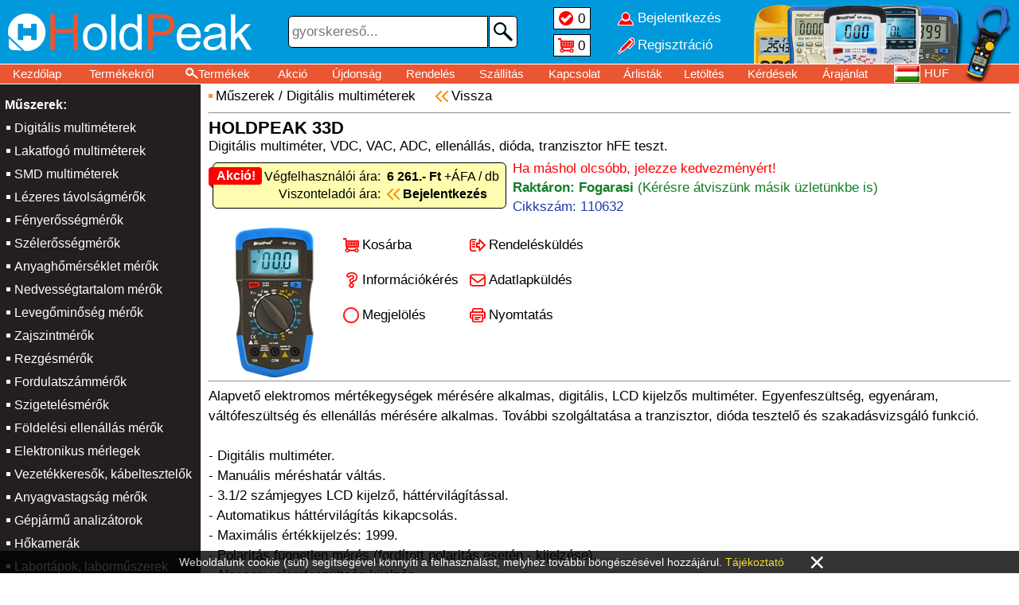

--- FILE ---
content_type: text/html; charset=UTF-8
request_url: https://holdpeak.hu/110632
body_size: 22630
content:
<!DOCTYPE html>
<html lang="hu">
<head>
<title>HOLDPEAK 33D</title>

<link rel="stylesheet" href="//holdpeak.hu/images/HOLDPEAK/style.css?t1=0117">
<link rel="stylesheet" href="//holdpeak.hu/style.css?t2=0117">

<link rel="icon" href="//holdpeak.hu/images/HOLDPEAK/favicon.ico" type="image/x-icon">
<meta http-equiv="Content-Type" content="text/html; charset=utf-8">
<meta name="viewport" content="width=500, height=device-height, initial-scale=0.72, user-scalable=no">
<meta http-equiv="Content-Language" content="Hungarian">
<meta name="language" content="Hungary">
<meta name="country" content="HU">
<meta name="revisit-after" content="1 days">
<meta name="copyright" content="holdpeak.hu">
<meta name="rating" content="general">
<meta name="format-detection" content="telephone=no">
<meta name="theme-color" content="#a7e2ff">
<meta name="title" content="HOLDPEAK 33D">
<meta name="description" content="Digitális multiméter, VDC, VAC, ADC, ellenállás, dióda, tranzisztor hFE teszt.">
<meta property="og:title" content="HOLDPEAK 33D">
<meta property="og:url" content="holdpeak.hu">
<meta property="og:type" content="website">
<meta property="og:image" content="https://adat.delton.hu/kepnagy/110632.jpg">
<meta property="og:image:alt" content="HOLDPEAK 33D">
<meta property="og:description" content="Digitális multiméter, VDC, VAC, ADC, ellenállás, dióda, tranzisztor hFE teszt.">
<meta property="og:locale" content="hu_HU">


</head>
<body>

<div id="betoltdiv" onclick="location.href='https://holdpeak.hu/110632'"></div>

<div id="fejdiv2">
<table id="minifejtable"><tr>
 <td id="fmenu1ktd" onclick="menuvalt(1)"></td>
 <td class="urestd"></td>
 <td><a href="/kezdolap">Kezdőlap</a></td>
 <td><a href="/termekek"><div class="nagyito4">Termékek</div></a></td>
 <td><a href="/jeloltek"><div class="jeloldiv hoverunder" id="jeloldiv2">0</div></a></td>
 <td><a href="/kosar"><div class="kosardiv">0</div></a></td><td class="sz650"><a href="/akcio">Akció</a></td><td class="sz770"><a href="/ujdonsag">Újdonság</a></td>
 <td class="urestd"></td></tr></table>
</div>

<div id="fejdiv">

<div id="lelogfkep1div" onclick="location.href='/kezdolap'"></div>

<div id="fejdivben">

<table class="fejfelsotable"><tr>
<td id="fmenu1td" onclick="menuvalt(1)"></td>
<td id="fkep2td" onclick="location.href='/kezdolap'"></td>
<td id="fkep5td" onclick="location.href='/kezdolap'"></td>
<td id="fkereso">

<form action="/termekek" name="gykerform" method="get">
<div class="keresodiv">
<input tabindex="1" class="kereso" name="k" value="" placeholder="gyorskereső..." maxlength="40" type="text">
<button type="submit" class="keresob"></button>
</div>
</form>

</td>
<td id="fjelkostd">
 <table class="fkistable">
 <tr><td><a href="/jeloltek"><div class="jeloldiv hoverunder" id="jeloldiv1">0</div></a></td></tr>
 <tr><td><a href="/kosar"><div class="kosardiv">0</div></a></td></tr>
 </table>
</td>
<td id="fbejregtd">
 <table class="fkistable neselect"><tr onclick="location.href='/bejelentkezes'"><td class="kibere hoverunder" id="bejeltd">Bejelentkezés</td></tr>
<tr onclick="location.href='/regisztral'"><td class="kibere hoverunder" id="regeltd">Regisztráció</td></tr></table>
</td>
<td id="fkep3td"></td></tr></table>

<table id="fejmenutable"><tr>
<td><a href="/kezdolap">Kezdőlap</a></td><td class="sz930"><a href="/termekekrol">Termékekről
</a></td><td><a href="/termekek"><div class="nagyito1 hoverunder">Termékek</div></a></td><td>&nbsp;<a href="/akcio">Akció</a>&nbsp;</td><td><a href="/ujdonsag">Újdonság</a></td><td class="sz770"><a href="/rendeles">Rendelés</a></td><td class="sz770"><a href="/kiszallitas">Szállítás</a></td><td class="sz930"><a href="/kapcsolat">Kapcsolat</a></td><td class="sz1090"><a href="/arlistak">Árlisták</a></td><td class="sz1090"><a href="/letoltes">Letöltés</a></td><td class="sz1200"><a href="/kerdesek">Kérdések</a></td><td class="sz650"><a href="/arajanlat">Árajánlat</a></td><td class="sz1300"><a href="/oktatas">Oktatás</a></td><td class="sz1300"><a href="/vedjegy">Védjegy</a></td><td><a href="/nyelv"><div class="nyelvdiv">
<img class="zaszloimg" src="//adat.delton.hu/zaszlok/zaszlohu.gif" alt="">HUF</div></a></td>

</tr></table>

</div>

<div id="lelogfkep4div"></div>

</div>

<table id="tarolo">
<tr>

<td id="menu1td">

<table id="menu1table" class="neselect">
<tr><td class="cimtdm2">Műszerek:</td></tr><tr><td class="onctdm1"><a href="/Muszerek/Digitalis-multimeterek">Digitális multiméterek</a></td></tr><tr><td class="onctdm1"><a href="/Muszerek/Lakatfogo-multimeterek">Lakatfogó multiméterek</a></td></tr><tr><td class="onctdm1"><a href="/Muszerek/SMD-multimeterek">SMD multiméterek</a></td></tr><tr><td class="onctdm1"><a href="/Muszerek/Lezeres-tavolsagmerok">Lézeres távolságmérők</a></td></tr><tr><td class="onctdm1"><a href="/Muszerek/Fenyerossegmerok">Fényerősségmérők</a></td></tr><tr><td class="onctdm1"><a href="/Muszerek/Szelerossegmerok">Szélerősségmérők</a></td></tr><tr><td class="onctdm1"><a href="/Muszerek/Anyaghomerseklet-merok">Anyaghőmérséklet mérők</a></td></tr><tr><td class="onctdm1"><a href="/Muszerek/Nedvessegtartalom-merok">Nedvességtartalom mérők</a></td></tr><tr><td class="onctdm1"><a href="/Muszerek/Levegominoseg-merok">Levegőminőség mérők</a></td></tr><tr><td class="onctdm1"><a href="/Muszerek/Zajszintmerok">Zajszintmérők</a></td></tr><tr><td class="onctdm1"><a href="/Muszerek/Rezgesmerok">Rezgésmérők</a></td></tr><tr><td class="onctdm1"><a href="/Muszerek/Fordulatszammerok">Fordulatszámmérők</a></td></tr><tr><td class="onctdm1"><a href="/Muszerek/Szigetelesmerok">Szigetelésmérők</a></td></tr><tr><td class="onctdm1"><a href="/Muszerek/Foldelesi-ellenallas-merok">Földelési ellenállás mérők</a></td></tr><tr><td class="onctdm1"><a href="/Muszerek/Elektronikus-merlegek">Elektronikus mérlegek</a></td></tr><tr><td class="onctdm1"><a href="/Muszerek/Vezetekkeresok-kabeltesztelok">Vezetékkeresők, kábeltesztelők</a></td></tr><tr><td class="onctdm1"><a href="/Muszerek/Anyagvastagsag-merok">Anyagvastagság mérők</a></td></tr><tr><td class="onctdm1"><a href="/Muszerek/Gepjarmu-analizatorok">Gépjármű analizátorok</a></td></tr><tr><td class="onctdm1"><a href="/Muszerek/Hokamerak">Hőkamerák</a></td></tr><tr><td class="onctdm1"><a href="/Muszerek/Labortapok-labormuszerek">Labortápok, laborműszerek</a></td></tr><tr><td class="onctdm1"><a href="/Muszerek/Oszcilloszkopok">Oszcilloszkópok</a></td></tr><tr><td class="onctdm1"><a href="/Muszerek/Egyeb-meromuszerek">Egyéb mérőműszerek</a></td></tr><tr><td class="onctdm1"><a href="/Muszerek/Kiegeszitok">Kiegészítők</a></td></tr><tr><td class="onctdm1"><a href="/Muszerek/Muszerhordozo-taskak">Műszerhordozó táskák</a></td></tr><tr><td class="cimtdm2">Egészségügyi termékek:</td></tr><tr><td class="onctdm1"><a href="/Egeszsegugyi-termekek/Testhomerseklet-merok">Testhőmérséklet mérők</a></td></tr><tr><td><hr class="menu1hr"></td></tr>
<tr><td class="onctdm1"><a href="/termekek"><div class="nagyito2">Termékkereső</div></a></td></tr><tr><td class="onctdm1"><a href="/akcio">Akció!</a></td></tr><tr><td class="onctdm1"><a href="/ujdonsag">Újdonság</a></td></tr>
<tr><td><hr class="menu1hr"></td></tr>
<tr><td class="onctdm1"><a href="/partner">Telepítő - Viszonteladó</a></td></tr><tr id="menu1telo"><td>
<table id="menu1table2">

<tr><td colspan="2"><hr class="menu1hr"></td></tr><tr><td class="onctdm1"><a href="/bejelentkezes">Bejelentkezés</a>&nbsp;&nbsp;&nbsp;</td><td class="onctdm1"><a href="/regisztral">Regisztráció</a></td></tr>

<tr><td colspan="2"><hr class="menu1hr"></td></tr>
<tr><td class="onctdm1"><a href="/jeloltek"><div class="menjeldiv">Jelöltek</div></a></td><td class="onctdm1"><a href="/kosar"><div class="menkosdiv">Kosár</div></a></td></tr>
<tr><td colspan="2"><hr class="menu1hr"></td></tr>
<tr><td class="onctdm1"><a href="/kezdolap">Kezdőlap</a></td><td class="onctdm1">
<a href="/nyelv"><img class="zaszloimg" src="//adat.delton.hu/zaszlok/zaszlohu.gif" alt="">HUF</a>
</td></tr>
<tr><td class="onctdm1"><a href="/kapcsolat">Kapcsolat</a></td><td class="onctdm1"><a href="/cegunkrol">Cégünkről</a></td></tr>
<tr><td class="onctdm1"><a href="/rendeles">Rendelés</a></td><td class="onctdm1"><a href="/kiszallitas">Szállítás</a></td></tr>
<tr><td colspan="2"><hr class="menu1hr"></td></tr>
<tr><td class="onctdm1"><a href="/kerdesek">Kérdések</a></td><td class="onctdm1"><a href="/visszahivas">Visszahívás</a></td></tr>
<tr><td class="onctdm1"><a href="/arlistak">Árlisták</a></td><td class="onctdm1"><a href="/letoltes">Letöltés</a></td></tr>
<tr><td class="onctdm1"><a href="/arajanlat">Árajánlat</a></td><td class="onctdm1"><a href="/telepites">Telepítés</a></td></tr>
<tr><td class="onctdm1"><a href="/oktatas">Oktatás</a></td><td class="onctdm1"><a href="/otlet">Ötletek</a></td></tr>
</table>
</td></tr>

</table>

</td>

<td id="kozeptd"><div id="adleldiv1"><div class="zolddiv">Elküldve</div></div>
<div id="adldiv">
<h1 class="cimh1 cimkep">Adatlapküldés</h1>
<div class="kiemeldiv">
Elküldheti e-mail címre a termék adatlapját.<br><br>
<form action="tarol.php" method="post">
<input type="hidden" name="adlcikk" value="110632">
<input type="hidden" name="marka" value="HOLDPEAK">
<input type="hidden" name="konyvtara" value="HOLDPEAK">
<input type="hidden" name="kizarolagos" value="1">
<input name="adlinfemail" value="" maxlength="40" class="adlinfemail" type="text" placeholder="e-mail címe...">
<input value="Küldés >" class="bejgombok" type="submit">
<span class="visszaspan1 curpointer hoverunder neselect" onclick="adlbezar()">Mégse</span>
</form>
</div>
</div><div id="infeldiv1"><div class="zolddiv">Érdeklődés elküldve</div></div>
<div id="infdiv">
<h1 class="cimh1 cimkep">Információkérés</h1>
<div class="kiemeldiv">
Információkat kérhet a termékről e-mail címére.<br><br>
<form name="infkerform" action="tarol.php" method="post">
<input type="hidden" name="infcikk" value="110632">
<input type="hidden" name="infaru" value="HOLDPEAK 33D">
<textarea name="infker" rows="3" maxlength="500" class="inftarea" onkeypress="if(this.value.length>500){return false;}" onkeyup="magassagno(this);" placeholder="Kérdései a termékről..."></textarea><br>
<input name="adlinfemail" value="" maxlength="40" class="adlinfemail" type="text" placeholder="e-mail címe...">
<img class="robszamimg" src="robotszamok/9674.gif">
<input name="robszam" maxlength="5" class="robszamok" type="text" placeholder="a szám">
<input value="Küldés >" class="bejgombok" type="submit">
<span class="visszaspan1 curpointer hoverunder neselect" onclick="infbezar()">Mégse</span>
</form>
</div>
</div><h3 class="csnevekh3"><a href="/Muszerek">Műszerek</a> / <a href="/Muszerek/Digitalis-multimeterek">Digitális multiméterek</a> <a href="https://holdpeak.hu/kezdolap#ck110632"><span class="visszaspan2">Vissza</span></a></h3>
<br>
<hr class="termhr1">
<h1 class="cimh1">HOLDPEAK 33D</h1>
<h2 class="megjh2">Digitális multiméter, VDC, VAC, ADC, ellenállás, dióda, tranzisztor hFE teszt.</h2>
<table class="artable">
<tr><td><div class="akcujdiv1"><div>Akció!</div></div>Akció!&nbsp;&nbsp;
Végfelhasználói&nbsp;ára:</td><td class="artd1"><b>6&nbsp;261.-&nbsp;Ft</b>&nbsp;+ÁFA&nbsp;/&nbsp;db</td></tr>
<tr><td>Viszonteladói&nbsp;ára:</td><td class="artd3"><a href="/bejelentkezes"><b>Bejelentkezés</b></a></td></tr>
</table>
<table class="masraktable"><tr><td class="pirossal">Ha&nbsp;máshol&nbsp;olcsóbb,&nbsp;jelezze&nbsp;kedvezményért!</td></tr><tr><td><span class="zoldspan">Raktáron: Fogarasi</span> <span class="zoldspanv">(Kérésre&nbsp;átviszünk&nbsp;másik&nbsp;üzletünkbe&nbsp;is)</span></td></tr>
<tr><td class="kekkel">Cikkszám: 110632</td></tr>
</table>
<table class="termektable1"><tr>
<td class="imgtd2"><img src="https://adat.delton.hu/kep/110632.gif" onclick="kepnagyit()" style="cursor:pointer;display: block;margin-left: auto;margin-right: auto;" alt=""></td><td class="adattd1">
<table class="teratable">
<tr>
<td><a href="/tarol.php?ks=110632"><div class="terkosdiv">Kosárba</div></a></td>
<td><a href="/kosar"><div class="terrendiv">Rendelésküldés</div></a></td>
</tr>
<tr>
<td><div class="terinfdiv curpointer hoverunder neselect" onclick="infknyit()">Információkérés</div></td>
<td><div class="teradadiv curpointer hoverunder neselect" onclick="adlknyit()">Adatlapküldés</div></td>
</tr>
<tr>
<td><div class="terjeldiv curpointer hoverunder neselect" id="j110632" onclick="jelol(this.id,'')">Megjelölés</div></td>
<td><a href="/?ny=110632" target="_blank"><div class="ternyodiv">Nyomtatás</div></a></td>
</tr>

</table>
</td></tr></table>
<hr class="termhr1">
<div class="leirdiv">Alapvető elektromos mértékegységek mérésére alkalmas, digitális, LCD kijelzős multiméter. Egyenfeszültség, egyenáram, váltófeszültség és ellenállás mérésére alkalmas. További szolgáltatása a tranzisztor, dióda tesztelő és szakadásvizsgáló funkció.  <br />
<br />
- Digitális multiméter.<br />
- Manuális méréshatár váltás.<br />
- 3.1/2 számjegyes LCD kijelző, háttérvilágítással.<br />
- Automatikus háttérvilágítás kikapcsolás.<br />
- Maximális értékkijelzés: 1999.<br />
- Polaritás független mérés (fordított polaritás esetén - kijelzése).<br />
- Alacsony elemfeszültség kijelzés.<br />
- Utolsó mért érték kijelzőn tartása.<br />
- VDC mérési tartomány/kijelzési felbontás/pontosság: <br />
- 200mV / 0.1mV / +/-0.5%.<br />
- 2V / 1mV / +/-0.5%.<br />
- 20V / 10mV / +/-0.5%.<br />
- 200V / 100mV / +/-0.8%.<br />
- 600V / 1V / +/-1.2%.<br />
- Bemeneti ellenállás VDC mérési módban: 1Mohm.<br />
- Túlfeszültség védelem.<br />
- VAC mérési tartomány/kijelzési felbontás/pontosság:<br />
- 200V / 100mV / +/-1.2%.<br />
- 600V / 1V / +/-1.8%.<br />
- Váltófeszültség frekvenciatartománya: 40Hz-400Hz.<br />
- Bemeneti ellenállás VAC mérési módban: 1Mohm.<br />
- ADC mérési tartomány/kijelzési felbontás/pontosság:<br />
- 200uA /0.1uA / +/-1%<br />
- 2mA / 1uA / +/-1%.<br />
- 20mA / 10uA / +/-1%.<br />
- 200mA / 100uA / +/-1.5%.<br />
- 10A / 10mA / +/-3%.<br />
- Túláramvédelem belső 250mA olvadó biztosítékkal (kivétel 10A méréshatár).<br />
- Ellenállás mérési tartomány/kijelzési felbontás/pontosság:<br />
- 200ohm / 0.1ohm / +/-1.5%.<br />
- 2kohm / 1ohm / +/-0.8%.<br />
- 20kohm / 10ohm / +/-0.8%.<br />
- 200kohm / 100ohm / +/-0.8%.<br />
- 2Mohm / 1Kohm / +/-2%.<br />
- Tranzisztor hFE tesztelés.<br />
- NPN és PNP tranzisztorok mérése.<br />
- hFE tartomány: 0-1000.<br />
- Tesztelési feszültség /áram: Ib=10uA/Vce=3V.<br />
- Dióda teszt, 1mV felbontásban.<br />
- Szakadásvizsgálat, hangjelzéssel.<br />
- Mérőzsinór.<br />
- Tápfeszültség: 9VDC 6F22 elemről. (nem tartozék)<br />
- Működési hőmérséklet: 0°C-40°C.<br />
- Működési páratartalom: maximum 85%.<br />
- Méretei: 143mm x 75mm x 32mm.<br />
- Súlya: 200g (elemmel).<br />
- CE minősítés.</div>
<br><br><table class="leitable"><tr><td class="nyiltd"></td><td class="bldker">Magyar nyelvű kezelési és telepítési leírások:</td></tr><tr><td class="nyiltd6 alsovonaltd"></td><td class="alsovonaltd nyil7veg"><a href="//adat.delton.hu/letolt/manualhu/HOLDPEAK 33D HU.pdf" target="_blank">HOLDPEAK 33D HU.pdf</a></td></tr><tr><td class="nyiltd"></td><td class="bldker">Adatlapok, katalógusok:</td></tr><tr><td class="nyiltd6 alsovonaltd"></td><td class="alsovonaltd nyil7veg"><a href="//adat.delton.hu/letolt/adatlap/HOLDPEAK 2014.pdf" target="_blank">HOLDPEAK 2014.pdf</a></td></tr></table><br><hr class="termhr2"><h3 class="ezeketvash3">Leggyakrabban ezeket vásárolták a termékkel:</h3><a href="/110639"><div class="ezeketvas hoverunder">
<h2 class="ezeketvash2">HOLDPEAK 990B</h2>
<img class="ezeketvasimg" src="//adat.delton.hu/kep/110639.gif" alt="">
</div></a><a href="/116689"><div class="ezeketvas hoverunder">
<h2 class="ezeketvash2">HOLDPEAK 5040H</h2>
<img class="ezeketvasimg" src="//adat.delton.hu/kep/116689.gif" alt="">
</div></a><a href="/110662"><div class="ezeketvas hoverunder">
<h2 class="ezeketvash2">HOLDPEAK 881C</h2>
<img class="ezeketvasimg" src="//adat.delton.hu/kep/110662.gif" alt="">
</div></a><a href="/113755"><div class="ezeketvas hoverunder">
<h2 class="ezeketvash2">HOLDPEAK 866B</h2>
<img class="ezeketvasimg" src="//adat.delton.hu/kep/113755.gif" alt="">
</div></a><a href="/110653"><div class="ezeketvas hoverunder">
<h2 class="ezeketvash2">HOLDPEAK 880EK</h2>
<img class="ezeketvasimg" src="//adat.delton.hu/kep/110653.gif" alt="">
</div></a><a href="/110708"><div class="ezeketvas hoverunder">
<h2 class="ezeketvash2">HOLDPEAK 883A</h2>
<img class="ezeketvasimg" src="//adat.delton.hu/kep/110708.gif" alt="">
</div></a><a href="/114498"><div class="ezeketvas hoverunder">
<h2 class="ezeketvash2">HOLDPEAK 5800D</h2>
<img class="ezeketvasimg" src="//adat.delton.hu/kep/114498.gif" alt="">
</div></a><a href="/110719"><div class="ezeketvas hoverunder">
<h2 class="ezeketvash2">HOLDPEAK 882A</h2>
<img class="ezeketvasimg" src="//adat.delton.hu/kep/110719.gif" alt="">
</div></a><br><hr class="termhr2"><br><h3 class="csnevekh3"><a href="/Muszerek">Műszerek</a> / <a href="/Muszerek/Digitalis-multimeterek">Digitális multiméterek</a></h3><br><br>
<a href="https://holdpeak.hu/kezdolap#ck110632"><span class="visszaspan1">Vissza</span></a> &nbsp;&nbsp;&nbsp;&nbsp;&nbsp;&nbsp;&nbsp;&nbsp;&nbsp; <a href="/110632/HOLDPEAK-33D" target="_blank"><span class="jnyilspan">Új lapra</span></a><br><br><div id="kozeprediv" class="curpointer" onclick="kozbezar()"><img class="nagykepimg" src="https://adat.delton.hu/kepnagy/110632.jpg" alt=""><div class="bezarkozx" onclick="bezarkozep(1)">&times;</div></div>

<div id="updivk" onclick="location.href='#top'"></div>

</td></tr>

<tr>
<td id="labtd" colspan="3">

<table class="emailfel"><tr>
<td id="uptd1" onclick="location.href='#top'"><div id="updiv1" class="updiv"> </div></td>
<td id="emailsztd"><span class="bldker">Feliratkozás hírlevelünkre</span><br>Értesülhet&nbsp;Akciókról,&nbsp;Újdonságokról</td>
<td id="emailtetd">
<form action="tarol.php" method="post">
<input type="hidden" name="e2648" value="7507">
<div class="emailfeldiv">
<input id="mailtxt" tabindex="9" class="emailfeli" name="emailfel" value="" placeholder=" e-mail címe..." maxlength="50" type="text">
<button id="mailsub" type="submit" class="emailfelb"></button>
</div>
</form>
</td>
<td id="uptd2" onclick="location.href='#top'"><div id="updiv2" class="updiv"> </div></td>
</tr>
</table>

<table class="labtable"><tr>

<td id="lab1td">
<table class="labkaptablek">
<tr><td><b>Nyitva tartás:</b></td></tr>
<tr><td>Hétfő - Péntek</td></tr>
<tr><td>8:00 - 17:00 (UTC+1)</td></tr>
<tr><td>Helyi idő: <span class="bldker">7:18</span></td></tr>
<tr><td><b><span class="zarvaspan">ZÁRVA, hétvége</span></b></td></tr>
</table>
</td>
<td id="lab2td">
<table class="labkaptablek">
<tr><td><b>Központi elérhetőség:</b></td><td rowspan="2" class="faceicon" onclick="window.open('https://facebook.com/delton.kft');">&nbsp;</td></tr>
<tr><td><a href="mailto:info@delton.hu">info@delton.hu</a></td></tr>
<tr><td colspan="2"><a href="mailto:support@delton.hu">support@delton.hu</a></td></tr>
<tr><td colspan="2">(+36 1) 220-7940, (+36 30) 531-5454</td></tr>
<tr><td colspan="2">(Magyar, Angol, Német, Francia, Román)</td></tr>
</table>
</td>
<td>
<table class="labmenutablek">
<tr><td><a href="/termekek"><div class="nagyito3">Termékek</div></a></td></tr>
<tr><td><a href="/kezdolap">Kezdőlap</a></td></tr>
<tr><td><a href="/kapcsolat">Kapcsolat</a></td></tr>
<tr><td><a href="/cegunkrol">Cégünkről</a></td></tr><tr><td><a href="/bejelentkezes">Bejelentkezés</a></td></tr>
<tr><td><a href="/regisztral">Regisztráció</a></td></tr></table>
</td>
<td>
<table class="labmenutablek">
<tr><td><a href="/akcio">Akció</a></td></tr>
<tr><td><a href="/ujdonsag">Újdonság</a></td></tr>
<tr><td><a href="/rendeles">Rendelés</a></td></tr>
<tr><td><a href="/kiszallitas">Szállítás</a></td></tr>
<tr><td><a href="/business">Beszállító</a></td></tr>
<tr><td><a href="/visszahivas">Visszahívás</a></td></tr>
</table>
</td>
<td>
<table class="labmenutablek">
<tr><td><a href="/jeloltek">Jelöltek</a></td></tr>
<tr><td><a href="/kosar">Kosár</a></td></tr>
<tr><td><a href="/arlistak">Árlisták</a></td></tr>
<tr><td><a href="/letoltes">Letöltés</a></td></tr><tr><td><a href="/csvxml">CSV-XML</a></td></tr>
<tr><td><a href="/adatvedelem">Adatvédés</a></td></tr>
</table>
</td>
<td>
<table class="labmenutablek">
<tr><td><a href="/kerdesek">Kérdések</a></td></tr>
<tr><td><a href="/arajanlat">Árajánlat</a></td></tr>
<tr><td><a href="/telepites">Telepítés</a></td></tr>
<tr><td><a href="/oktatas">Oktatás</a></td></tr>
<tr><td><a href="/otlet">Ötletek</a></td></tr>
<tr><td><a href="/nyelv"><img class="zaszloimg" src="//adat.delton.hu/zaszlok/zaszlohu.gif" alt="">HUF</a></td></tr>
</table>
</td>
</tr>
</table>

<div id="copydiv">Copyright &copy; 2026 HOLDPEAK&trade; | holdpeak.hu &copy; | DELTON | Minden&nbsp;jog&nbsp;fenntartva.</div>

</td>
</tr>

</table>
<script type="text/javascript" src="//holdpeak.hu/java1.js?t3=0117"></script>
<style>
div#ckdiv{visibility:hidden;position:fixed;left:0;bottom:0;width:100%;min-width:380px;background:#000000;opacity:0.8;padding:5px;text-align:center;}
table#cukitable{margin: 0 auto;color:#FFFFFF;font-family:Arial;font-size:14px;text-align:center;border-spacing:0px;border-collapse:collapse;}
span#cukitajspan{color:#f1d600;cursor:pointer;}
span#cukitajspan:hover{text-decoration:underline;}
table#cukitable td#cukixtd{font-size:35px;padding-left:30px;padding-right:30px;line-height:15px;cursor:pointer;}
table#cukitable td#cukixtd:hover{color:#FF0000;}
</style>

<div id="ckdiv">
<table id="cukitable"><tr>
<td>Weboldalunk&nbsp;cookie&nbsp;(süti)&nbsp;segítségével&nbsp;könnyíti&nbsp;a&nbsp;felhasználást, melyhez&nbsp;további&nbsp;böngészésével&nbsp;hozzájárul.&nbsp;<span id="cukitajspan" onclick="location.href='/adatvedelem'">Tájékoztató</span></td>
<td id="cukixtd" onclick="document.getElementById('ckdiv').style.visibility='hidden';">&times;</td>
</tr></table>
</div>

<script>
setTimeout(function(){document.getElementById('ckdiv').style.visibility='visible';},1000);
</script><script>magassagno(document.infkerform.infker);</script>
</body>
</html>

--- FILE ---
content_type: text/css
request_url: https://holdpeak.hu/style.css?t2=0117
body_size: 29991
content:
html,body{margin:0px;padding:0px;background:#ffffff;font-size:17px;font-family:Arial,Helvetica,sans-serif;
-webkit-tap-highlight-color:transparent;-moz-tap-highlight-color:transparent;-o-tap-highlight-color:transparent;-ms-tap-highlight-color:transparent;-khtml-tap-highlight-color:transparent;tap-highlight-color:transparent;
-webkit-text-size-adjust:none;-ms-text-size-adjust:none;-moz-text-size-adjust:none;text-size-adjust:none;}

h1.cimh1{font-size:22px;margin:0px;text-align:left;}
img{vertical-align:middle;}
input{border:1px solid #000000;height:20px;padding:4px;font-size:17px;}
input[type="text"]{border-radius:4px;}
textarea{padding:4px;font-size:17px;border:1px solid #000000;border-radius:4px;font-family:Arial,Helvetica,sans-serif;resize:none;}
input:focus,button:focus,textarea:focus{box-shadow: 0px 0px 1px 1px #000000;}
input[type="radio"]:focus{box-shadow: 0px 0px 0px 0px;}
input[type="radio"]{margin-top:-2px;}
input[type="checkbox"]{margin-top:2px;accent-color:#0075ff;font:inherit;width:15px;height:15px;}
select{height:30px;background:#ffffff;border:1px solid #000000;border-radius:4px;font-size:17px;}
select.seltip1{width:340px;}
.bejgombok{width:130px;height:30px;font-size:17px;background:#ffb300;border:1px solid #000000;border-radius:4px;}
.szelesgombok{padding-left:20px;padding-right:20px;height:30px;font-size:17px;background:#ffb300;border:1px solid #000000;border-radius:4px;}
.displaynone, div#adleldiv1, div#infeldiv1, tr#menu1telo{display:none;}
.pirossal{color:#ff0000;}
.kekkel{color:#2239AB;}
.htvzold{background:#9cda2c;}
.curpointer{cursor:pointer;}
.bldker{font-weight:bold;}
td.lentebbtd{padding-top:7px;}
div.zolddiv{display:inline-block;padding:5px 10px 5px 10px;margin-bottom:10px;font-weight:bold;background:#117D25;color:#ffffff;border-radius:6px;}
div.pirosdiv{display:inline-block;padding:5px 10px 5px 10px;margin-bottom:10px;font-weight:bold;background:#ff0000;color:#ffffff;border-radius:6px;}
.neselect{-webkit-user-select:none;-webkit-touch-callout:none;-khtml-user-select:none;-moz-user-select:none;-ms-user-select:none;user-select:none;}
a{text-decoration:none;color:#000000;-webkit-user-select:none;-webkit-touch-callout:none;-khtml-user-select:none;-moz-user-select:none;-ms-user-select:none;user-select:none;}
.hoverunder:hover, a:hover{text-decoration:underline;}

a.keka{text-decoration:underline;color:#2239ab;}
a.pirosa{text-decoration:underline;color:#ff0000;}
a.zolda{text-decoration:underline;color:#117d25;}
a.narancsa{font-weight:bold;color:#FF8A00;}
div#betoltdiv{z-index:90;position:fixed;width:100%;height:100%;left:0px;top:0px;background: url("images/loader.gif") no-repeat center;display:none;}

.anchor{scroll-margin-top:200px;}
.anchor2{scroll-margin-top:125px;}

/* FEJLÉC: */
div#lelogfkep1div{z-index:12;position:fixed;float:left;left:0px;top:0px;padding:0px;margin:0px;cursor:pointer;}
div#lelogfkep4div{z-index:12;position:fixed;float:right;right:0px;top:0px;padding:0px;margin:0px;}
div#fejdiv{z-index:10;position:fixed;left:0px;right:0px;top:0px;margin:0px;}
div#fejdivben{z-index:11;position:fixed;left:0px;right:0px;top:0px;margin:0px;}
div#fejdiv2{z-index:12;height:40px;position:fixed;left:0px;right:0px;top:0px;margin:0px;display:none;}
table#minifejtable{width:100%;height:100%;margin-left:auto;margin-right:auto;border-spacing:0px;border-collapse:collapse;text-align:left;}
table#minifejtable td{text-align:center;width:5%;padding-left:20px;padding-right:20px;}
table#minifejtable td#fmenu1ktd, table#minifejtable td#fmenu2ktd{width:56px;padding:0px;display:none;cursor:pointer;}
table#minifejtable td.urestd{padding:0px;width:auto;}

table.fejfelsotable{width:100%;border-spacing:0px;border-collapse:collapse;}
table.fejfelsotable td{text-align:center;margin:0px;padding:0px;}
td#fjelkostd, td#fbejregtd{padding-left:10px;padding-right:10px;}
td#fkereso{padding-left:20px;padding-right:30px;}
td#fmenu1td, td#fmenu2td{width:80px;min-width:80px;max-width:80px;display:none;cursor:pointer;} /* felső menük */
td#fkep5td{min-width:280px;display:none;cursor:pointer;} /* felső kislogo */
table#fejmenutable{height:26px;width:100%;font-size:15px;border-spacing:0px;border-collapse:collapse;}
table#fejmenutable td, div.nyelvdiv, div.focsoptardiv{text-align:center;}
div.nyelvdiv2{text-align:left;background:yellow;}
img.zaszloimg{margin:0 5px 0 0;border:1px solid #ffffff;}
img.adataiimg{margin:0 0 0 10px;border:8px solid #ffffff;border-radius:6px;}
img.adataiimg2{padding:0 3px 0 3px;background:#ffffff;margin:0 0 0 5px;border:1px solid #ffffff;}
img.boritekimg{margin:0 0 3px 5px;border:1px solid #ffffff;}
table.fkistable{height:100%;max-height:70px;margin-left:auto;margin-right:auto;cursor:pointer;}
table.fkistable td.kibere{padding-left:25px;text-align:left;}

td#bejeltd{background: url("images/ibejel.png") no-repeat left center;}
td#kijeltd{background: url("images/ikijel.png") no-repeat left center;}
td#adatatd{background: url("images/iadata.png") no-repeat left center;}
td#regeltd{background: url("images/iregel.png") no-repeat left center;}
div.jeloldiv, div.kosardiv{height:26px;line-height:28px;padding-left:30px;padding-right:6px;color:#000000;border:1px solid #000000;}
div.jeloldiv{background: #FFFFFF url("images/ijelol.png") no-repeat 5px center;}
div.kosardiv{background: #FFFFFF url("images/ikosar.png") no-repeat 5px center;}
div.kosardiv:hover{text-decoration:underline;background-position: 7px center;}

div.kostovdiv1, div#egyutt1div{display:inline-block;}
div#kerdivtar{margin:30px 0px 10px 0px;}
div.kerdivek{display:inline-block;font-size:18px;margin:0px 10px 10px 0px;padding-left:9px;background: url("images/nyil3.gif") no-repeat left center;}

div#lentkertardiv{display:inline-block;width:350px;margin-left:15px;}
div.keresodiv, div.emailfeldiv{display:flex;}
input.kereso[type="text"]{font-size:17px;margin-left:auto;width:100%;max-width:300px;min-width:150px;height:30px;border-radius: 5px 0 0 5px;}
.keresob{margin-right:auto;width:40px;height:40px;margin-left:1px;border:1px solid #000000;border-radius:0 5px 5px 0;background: url("images/ikeres1.png") no-repeat center;cursor:pointer;}
table.bejtable td.hibatd, span.pirosspan{font-weight:bold;color:#FF0000;}

h3.csnevekh3{display:inline-block;font-size:17px;font-weight:normal;margin:0px 0px 10px 0px;padding-left:9px;background: url("images/nyil3.gif") no-repeat left 7px;}
h4.csnevekh4{display:inline-block;font-size:17px;font-weight:normal;margin:0px 0px 10px 0px;padding-left:9px;background: url("images/nyil3.gif") no-repeat left 7px;cursor:pointer;}
h4.cscimekh4{font-size:18px;margin:0px 0px 10px 0px;cursor:pointer;}

div.kertordiv1, div.kertordiv2{display:inline-block;width:20px;height:20px;margin-left:10px;}
div.kertordiv1{background: url("images/px.png") no-repeat center;}
div#egyutt2div{display:inline-block;margin:10px 3px 0px 0px;}
div.check1{display:inline-block;padding:3px 0px 3px 40px;background: url("images/check1.gif") no-repeat 15px center;cursor:pointer;}
div.check2{display:inline-block;padding:3px 0px 3px 40px;background: url("images/check2.gif") no-repeat 15px center;cursor:pointer;}

/* KÖZÉPRÉSZ: */
table#tarolo{width:100%;min-width:500px;border-spacing:0px;border-collapse:collapse;}
table#tarolo td{vertical-align:top;}
table#tarolo td#kozeptd{padding:5px 10px 0px 10px;}
table#tarolo td#menu1td{width:250px;min-width:250px;max-width:250px;}
table#tarolo td#menu2td{width:300px;min-width:300px;}
table#tarolo td#labtd{padding:0;}

div#bannerdiv{margin:0px 0px 10px 0px;text-align:center;}
img#bannerimg{max-width:1000px;width:100%;border:1px solid #000000;box-shadow: 3px 3px 3px #888888;cursor:pointer;}
div#bannervaltdiv{text-align:center;margin:0px 0px 20px 0px;}
span.pontspanok{height:13px;width:13px;margin:0 4px;background-color:#ffffff;border:1px solid #000000;border-radius:50%;-moz-border-radius:50%;-webkit-border-radius:50%;display:inline-block;cursor:pointer;}
span.valtkep{background-color:#000000;}

div.markacsoportok{display:inline-block;width:340px;height:120px;margin:10px 10px 10px 0px;text-align:center;border:1px solid #000000;border-radius:6px;box-shadow: 3px 3px 3px #888888;}
h2.mdivh2{font-size:18px;margin:10px;}

div.focsoportok{display:inline-block;width:365px;height:203px;margin:0px 10px 10px 0px;text-align:center;border:1px solid;box-shadow: 3px 3px 3px #888888;}
div#cs1div{background: url("//adat.delton.hu/cs1fokepek/1.jpg") no-repeat center 40px;}
div#cs2div{background: url("//adat.delton.hu/cs1fokepek/2.jpg") no-repeat center 40px;}
div#cs3div{background: url("//adat.delton.hu/cs1fokepek/3.jpg") no-repeat center 40px;}
div#cs4div{background: url("//adat.delton.hu/cs1fokepek/4.jpg") no-repeat center 40px;}
div#cs5div{background: url("//adat.delton.hu/cs1fokepek/5.jpg") no-repeat center 40px;}
div#cs6div{background: url("//adat.delton.hu/cs1fokepek/6.jpg") no-repeat center 40px;}
div#cs7div{background: url("//adat.delton.hu/cs1fokepek/7.jpg") no-repeat center 40px;}
div#cs8div{background: url("//adat.delton.hu/cs1fokepek/8.jpg") no-repeat center 40px;}
div#cs9div{background: url("//adat.delton.hu/cs1fokepek/9.jpg") no-repeat center 40px;}
div#cs10div{background: url("//adat.delton.hu/cs1fokepek/10.jpg") no-repeat center 40px;}
div#cs11div{background: url("//adat.delton.hu/cs1fokepek/11.jpg") no-repeat center 40px;}
div#cs12div{background: url("//adat.delton.hu/cs1fokepek/12.jpg") no-repeat center 40px;}
div#cs13div{background: url("//adat.delton.hu/cs1fokepek/13.jpg") no-repeat center 40px;}
h2.h2cs1div{font-size:20px;margin:10px;}
img.cs1imgk{padding:5px 10px 5px 10px;}
div.cs1kdiv{margin-top:5px;}
div.alcsoportok1{width:98%;min-width:487px;max-width:1400px;margin:0px 0px 12px 0px;padding:0;border:1px solid;box-shadow: 3px 3px 3px #888888;}
div.csoport3ak1{padding:0 0 5px 0;}
div.csoport3ak2{padding:10px 0 5px 0;}
div.csopfej1{background-color:#fffeb0;padding:10px;border-bottom:1px solid #9b9b9b;}
div.cs3div{display:inline-block;margin:0px 10px 5px 5px;padding-left:9px;background: url("images/nyil3.gif") no-repeat left center;}
h1.csoport1{display:inline-block;font-size:22px;margin:0px;padding-right:20px;}
h2.h2cs2div{font-size:20px;margin:0px;}
h2.h2cs3div{font-size:18px;margin:0px;cursor:pointer;}
div.csopfej3{border-top:1px solid #9b9b9b;padding:10px;}
div.cs2cs3div{padding-bottom:5px;}
img.cskepsor{width:97%;max-width:700px;margin:10px;}
img.cskepsorm{height:70px;margin:10px;}
h2.cs1cimh2{font-size:20px;margin:10px 0 10px 0;}
table.focsoptable{margin-top:20px;font-size:20px;}
table.focsoptable td{height:30px;padding-left:9px;background: url("images/nyil3.gif") no-repeat left 10px;}

div.alsodivek{display:inline-block;height:120px;width:80%;padding-right:15px;max-width:600px;font-size:20px;text-align:left;margin:0px 0px 40px 0px;border:1px solid;box-shadow: 3px 3px 3px #888888;}
div.alsodivben{display:flex;height:100%;margin-left:180px;margin-right:10px;align-items:center;line-height:35px;}
span.alsospan{padding-right:27px;background: url("images/nyil5j.gif") no-repeat 5px center;}
div#alsodiv0{background: url("images/termker.png") no-repeat 37px center;}
div#alsodiv1{background: url("images/kiszallit.png") no-repeat 12px center;}
div#alsodiv2{background: url("images/parkol.png") no-repeat 50px center;}
div#alsodiv3{background: url("images/arajanlat.png") no-repeat 35px center;}
div#alsodiv4{background: url("images/telepit.png") no-repeat 12px center;}
div#alsodiv5{background: url("images/oktat.png") no-repeat 45px center;}
div#alsodiv6{background: url("images/manuals.png") no-repeat 25px center;}
div#alsodiv7{background: url("images/csvxml.png") no-repeat 35px center;}
div#alsodiv8{background: url("images/callback.png") no-repeat 25px center;}
div#alsodiv9{background: url("images/javaslat.png") no-repeat 43px center;}
div#alsodiv10{background: url("images/kapcsolat.jpg") no-repeat 10px center;}
div#alsodiv11{background: url("images/beszallit.jpg") no-repeat 38px center;}
div#alsodiv12{background: url("images/szoftvreg.png") no-repeat 12px center;}
div#alsodiv13{background: url("images/telvi.png") no-repeat 12px center;}

span.jnyilspan{padding-right:20px;background: url("images/nyil5j.gif") no-repeat right center;}
span.visszaspan{font-weight:normal;font-size:20px;padding-left:20px;background: url("images/nyil5b.gif") no-repeat left center;}
span.visszaspan1{font-size:18px;margin:0 0 10px 20px;padding-left:20px;background: url("images/nyil5b.gif") no-repeat left center;}
span.visszaspan2{margin-left:20px;padding-left:20px;background: url("images/nyil5b.gif") no-repeat left center;}
span.megsespan{font-size:20px;margin-left:55px;padding-left:20px;background: url("images/nyil5b.gif") no-repeat left center;}
p.visszap{margin:0px 0px 20px 0px;display:inline-block;font-size:20px;padding-left:20px;background: url("images/nyil5b.gif") no-repeat left center;}

div.termekdiv1{position:relative;width:99%;max-width:1000px;margin:0px 0px 12px 0px;border:1px solid;box-shadow: 3px 3px 3px #888888;cursor:pointer;}
h2.megjh2{font-size:17px;text-align:left;font-weight:normal;margin:0 0 5px 0;}
div.leirdiv{line-height:25px;}
hr.termhr1, p.megjp{margin:0 0 5px 0;}
hr.termhr2{margin:5px 0 0 0;}
table.termektable1{clear:both;}
table.termektable1 td.imgtd1{width:160px;min-width:160px;padding:10px;text-align:center;}
table.termektable1 td.imgtd2{width:160px;min-width:160px;padding-top:10px;text-align:center;}
table.termektable1 td.adattd1{padding:10px 0 10px 0px;width:100%;}
h2.tnevh2{font-size:20px;margin:0px 0px 5px 0px;}
div.cs3narancs{display:inline-block;max-width:98%;margin:0px 0px 10px 0px;padding:5px 0px 0px 5px;background:#fffeb0;border:1px solid;}
div.csoport2tdiv{display:inline-block;max-width:98%;margin:0px 0px 10px 0px;padding:5px 0px 0px 5px;border:1px solid;}
h2.cs12h2{font-size:18px;margin:0px 0px 10px 0px;}
img.kepplusz{width:100%;max-width:790px;margin:20px 0 0 0;}

div.ezeketvas{display:inline-block;overflow:hidden;width:240px;height:160px;margin:10px;text-align:center;border:1px solid #000000;border-radius:6px;box-shadow: 3px 3px 3px #888888;}
h3.ezeketvash3{font-size:18px;margin:20px 0 10px 0;font-weight:normal;}
h2.ezeketvash2{font-size:16px;margin:10px 5px 10px 5px;overflow:hidden;white-space:nowrap;text-overflow:ellipsis;}
img.ezeketvasimg{max-height:100px;max-width:140px;}

div.cim3rendiv{width:98%;max-width:1000px;}
h2.cs3h2{float:left;font-size:22px;margin:5px 10px 10px 0px;}
h2.cs3h2b{font-size:22px;margin:5px 10px 10px 0px;}
table#rendeztable{margin:0px 0px 10px auto;border:1px solid;}
table#rendeztable td{padding:5px 10px 5px 10px;}
table#rendeztable td.onctdr{cursor:pointer;}
table#rendeztable td.onctdr1{padding-right:28px;background: url("images/nyilfel.png") no-repeat right 10px center;}
table#rendeztable td.onctdr2{padding-right:28px;background: url("images/nyille.png") no-repeat right 10px center;}
table#rendeztable td.onctdr:hover, div#tovabbitalokdiv2:hover{background-color:#fffeb0;text-decoration:underline;}
table#rendeztable td.onctdrk{background-color:#fffeb0;font-weight:bold;border:1px solid;}
div.hibadiv{margin:10px 5px 20px 5px;color:#ff0000;font-size:18px;line-height:1.6;}
div.nincsdiv{height:30px;margin:25px 0px 0px 5px;color:#ff0000;font-size:20px;padding:8px 0 0 40px;background: url("images/nincs.png") no-repeat left center;}

div.akcujdiv1{position:absolute;left:-6px;top:5px;height:26px;background:url("images/akcuj.png") no-repeat;border-radius:4px 0 0 0;}
div.akcujdiv1 div{margin-left:5px;padding:2px 8px 0 5px;height:20px;font-weight:bold;color:#FFFFFF;background:#FF0000;border-radius:0 4px 4px 0;}
table.artable{position:relative;float:left;background:#fffeb0;margin:5px;padding:5px;text-align:right;font-size:16px;border:1px solid;border-radius:6px;}
table.artable td.artd1{padding-left:5px;}
table.artable td.artd2{padding-left:5px;color:#2239AB;}
table.artable td.artd3{text-align:left;padding-left:25px;background: url("images/nyil5b.gif") no-repeat 5px center;}
table.masraktable{float:left;}
table.masraktable td.uresmh{height:5px;}
table.rckbtable{float:left;line-height:25px;margin-left:10px;vertical-align:middle;}
table.rckbtable td.rareetd{padding-left:24px;padding-right:10px;}
table.rckbtable td.kostd{padding-right:20px;padding-left:24px;background: url("images/ikosar.png") no-repeat left center;}
table.rckbtable td.kostd:hover, div.terkosdiv:hover{background-position: 2px center;}

table.teratable{clear:both;line-height:40px;}
table.teratable td.terwebtd{text-align:center;font-size:18px;}
div.terkosdiv{padding-left:24px;background: url("images/ikosar.png") no-repeat left center;padding-right:10px;}
div.terrendiv{padding-left:24px;background: url("images/imkuld.png") no-repeat left center;padding-right:10px;}
div.terinfdiv{padding-left:24px;background: url("images/iinfo.png") no-repeat 4px center;padding-right:10px;}
div.teradadiv{padding-left:24px;background: url("images/imail.png") no-repeat left center;padding-right:10px;}
div.terjeldiv{padding-left:24px;background: url("images/ijelol1.png") no-repeat left center;padding-right:10px;}
div.ternyodiv{padding-left:24px;background: url("images/inyomt.png") no-repeat left center;padding-right:10px;}

div.menkosdiv, div.menjeldiv, div.menadadiv1, div.menadadiv2, div.menadadiv3, div.menadadiv4, div.menadadiv5{display:inline-block;color:#000000;border:1px solid #000000;border-radius:5px;}
div.menkosdiv{background:#ffffff url("images/ikosar.png") no-repeat left 10px center;padding:5px 15px 5px 40px;}
div.menjeldiv{background:#ffffff url("images/ijelol2.png") no-repeat left 10px center;padding:5px 15px 5px 40px;}
div.menadadiv1{background:#ffffff url("images/boritekn.png") no-repeat left 5px center;padding:5px 10px 5px 55px;}
div.menadadiv2{background:#ffffff url("images/iadata.png") no-repeat left 10px center;padding:5px 15px 5px 40px;}
div.menadadiv3{background:#ffffff url("images/boritek.png") no-repeat left 2px center;padding:0 4px 0 35px;}
div.menadadiv4{background:#ffffff url("images/iadata.png") no-repeat left 2px center;padding:1px 5px 1px 25px;}
div.menadadiv5{color:#000000;background:#ff0000;padding:1px 5px 1px 4px;}

span.erejeigspan{padding-left:5px;font-weight:normal;}

table.egyebmtable{line-height:20px;border-spacing:0px;border-collapse:collapse;}
td.nyiltd{width:11px;background: url("images/nyil3.gif") no-repeat center top 8px;}
td.nyiltd6{width:11px;background: url("images/nyil6.gif") no-repeat center center;}
td.nyil7veg{padding-right:12px;background: url("images/nyil7.gif") no-repeat right center;}
td.beljebbtd{padding-left:14px;}
div.adkerdiv{width:610px;}
img.skype{width:114px;height:20px;}
img.terkep{width:402px;height:402px;margin:5px;}
img.parkolo{width:290px;height:218px;margin:5px;}
img.delton1{width:120px;height:57px;margin:5px;}
span.akcujspan{height:20px;margin-top:2px;padding:2px 5px 2px 5px;font-weight:bold;color:#FFFFFF;background:#FF0000;border-radius:4px;}
div.akcujcimdiv{display:inline-block;width:225px;}
div.akcujcimdiv2{display:inline-block;}
td.alsovonaltd{border-bottom:1px solid #9b9b9b;}
h2.h2cs3s{display:inline-block;font-size:20px;margin:10px 0 5px 0;padding:5px 15px 5px 15px;background:#fffeb0;border:1px solid;}
span.zoldspan2{padding:2px 5px 2px 5px;font-weight:bold;background:#117D25;color:#ffffff;border-radius:6px;}
div.kekdiv{display:inline-block;margin:5px 5px 5px 0;padding:5px;font-weight:bold;background:#2239AB;color:#ffffff;border-radius:6px;}
table.nyelvtable{float:left;margin:0 55px 0 70px;font-size:18px;line-height:30px;border-spacing:0px;border-collapse:collapse;cursor:pointer;}
table.penztable{font-size:18px;line-height:30px;border-spacing:0px;border-collapse:collapse;cursor:pointer;}
table.penztable td.radiotd2{padding-top:5px;}
.okgomb{margin-left:55px;width:60px;height:30px;font-size:17px;background:#ffb300;border:1px solid #000000;border-radius:4px;}

table.kostable, table.leitable{border-spacing:0px;border-collapse:collapse;}
table.kostable td{padding:2px;}
table.kostable tr.koskijeltr{background-color:#fee9c9;}
table.kostable tr.kostr:hover{background-color:#bdc6f6;}
table.kostable tr.koscimtr td{font-weight:bold;text-align:center;}
table.kostable td.kosegystd{width:20px;}
table.kostable td.kosplus{width:15px;padding-left:5px;line-height:15px;}
table.kostable td.kosminus{width:13px;padding-right:5px;line-height:15px;}
table.kostable td.kostorol{width:15px;line-height:15px;}
table.kostable1{float:left;margin-top:6px;}
table.kostable1 td{height:30px;}
table.kosmetable{z-index:52;position:fixed;background:#FFFFFF;border-radius:5px;top:50%;left:50%;transform:translate(-50%,-50%);-ms-transform:translate(-50%,-50%);-webkit-transform:translate(-50%,-50%);}
table.kosmetable td{width:50%;padding:10px;}
table.kosmetable td.kosujmtd{padding-top:15px;text-align:right;}
div#feltoltdiv{margin-top:10px;margin-bottom:5px;}
div#allapotteljes{margin:5px auto 3px auto;width:95%;background-color:#ddd;text-align:left;display:none;border-radius:4px;}
div#allapotcsik{width:5%;font-weight:bold;background-color:#9cda2c;text-align:right;padding:1%;border-radius:4px;}
#kosujmi{width:60px;padding-left:10px;}
td.balratd{text-align:left;}
td.jobbratd{text-align:right;}
td.uzenettd{text-align:right;padding-left:30px;background: url("images/boritek.png") no-repeat left top 6px;}
td.felulvtd{border-top:2px solid;}
img.szovegimg{padding-bottom:3px;}
span.beljebbspan{margin-left:52px;}
div.beljebbdiv{margin-left:52px;height:20px;padding-top:4px;display:inline-block;}
input.kosbemez1[type="text"]{width:330px;}
input.kosbemez2[type="text"]{width:97px;}
input.kosbemez4[type="text"]{width:220px;margin-left:2px;}
div#ugyazdiv{display:inline-block;width:20px;background: url("images/nyille.png") no-repeat center center;cursor:pointer;}
div#ugyazdiv:hover{background-color:#fffeb0;}
div.kostovdiv2{clear:both;width:100%;padding-top:10px;text-align:center;}
textarea.kostarea{float:right;width:97%;margin-top:10px;margin-right:3px;}
textarea.adatarea{width:600px;margin-top:10px;margin-right:3px;}
span.hibaspan{color:#FF0000;font-weight:bold;}
span.nagyline25{line-height:25px;}
span.nagyline50{line-height:50px;}

div.tovabbitalokdiv0{min-height:84px;}
div.tovabbitalokdiv1{width:98%;max-width:1000px;text-align:center;margin:0px 0px 12px 0px;}
div#tovabbitalokdiv2{display:inline-block;height:62px;padding:10px;color:#000000;font-weight:bold;border:1px solid;border-radius:5px;background:#e6e6e6 url("images/lepiros.png") no-repeat center bottom 10px;cursor:pointer;}
div.kerembdiv{margin:0px 0px 20px 0px;}
a.kerweba{vertical-align:middle;margin-left:20px;font-size:22px;font-weight:bold;color:#FF8A00;cursor:pointer;}

div#kozeprediv{z-index:51;position:fixed;left:0;top:0;width:100%;height:100%;text-align:center;background-color:rgb(0,0,0);background-color:rgba(0,0,0,0.8);display:none;}
img.nagykepimg{z-index:52;position:fixed;max-width:99%;max-height:99%;top:50%;left:50%;transform:translate(-50%,-50%);-ms-transform:translate(-50%,-50%);-webkit-transform:translate(-50%,-50%);background: #ffffff;border:50px solid #ffffff;border-radius:5px;}
div.bezarkozx{z-index:53;position:fixed;top:0px;right:0px;padding:3%;color:#FFFFFF;font-size:60px;}
div.bezarkozx:hover{color:#FF0000;}

table.bejtable{font-size:18px;line-height:30px;}
table.bejtable td{vertical-align:top;}
table.bejtable td.jelmtd{padding-top:5px;}
div.kibejeldiv{margin-left:50px;}
div.kibejeldiv2{margin-left:20px;}
span.zoldspanv{color:#117D25;}
span.zoldspan{font-weight:bold;color:#117D25;}
span.kekspan{font-weight:bold;color:#2239AB;}

div.uzenet1{width:360px;margin-bottom:2px;padding:1px;text-align:center;color:#ffffff;background:#ff0000;border-radius:6px;}
div.uzenet2{width:360px;margin-bottom:2px;padding:1px;text-align:center;color:#ffffff;background:#2239ab;border-radius:6px;}
div.uzenet3{width:360px;margin-bottom:2px;padding:1px;text-align:center;color:#ffffff;background:#117d25;border-radius:6px;}

div#adldiv, div#infdiv{display:none;padding-right:5px;}
input.adlinfemail[type="text"]{width:250px;margin-bottom:10px;}
input.robszamok[type="text"]{width:100px;margin-bottom:10px;}
img.robszamimg{margin-bottom:1px;}
div.kiemeldiv{margin-bottom:15px;padding:5px;background:#fffeb0;border:1px solid #000000;border-radius:6px;}
textarea.inftarea{width:98%;margin-bottom:10px;}

div#updivk{display:none;width:65px;height:62px;margin:0px auto 10px auto;background:#e6e6e6 url("images/gombfel.png") no-repeat center;border:1px solid #000000;border-radius:6px;cursor:pointer;}

/* MENÜ1 */
table#menu1table{width:245px;font-size:16px;margin:10px 0 10px 2px;}
table#menu1table td{height:25px;vertical-align:middle;}
table#menu1table td.cimtdm1{font-weight:bold;text-align:center;position:relative;}
table#menu1table td.cimtdm1 a:hover{color:transparent;}
table#menu1table td.cimtdm1 span{position:absolute;top:-4px;bottom:0px;left:0px;right:0px;font-size:30px;color:transparent;}
table#menu1table td.cimtdm1 span:hover{color:#FF0000;font-weight:normal;}
table#menu1table td.cimtdm2{font-weight:bold;}
table#menu1table td.onctdm2{font-size:16px;height:23px;}
table#menu1table td.onctdm3{font-size:30px;text-align:center;}
table#menu1table td.onctdm3 a{text-decoration:none;}
table#menu1table td.onctdm3 a:hover{color:#FF0000;}
table#menu1table2{width:100%;border-spacing:0px;border-collapse:collapse;}
table#menu1table2 td{font-size:30px;height:50px;}

img.menu1alatt{margin-top:10px;}

/* MENÜ2 */
table#menu2table{margin-left:auto;margin-right:auto;border-spacing:0px;border-collapse:collapse;}
table#menu2table tr:hover{opacity: 0.6;border-bottom:1px solid #000000;}
table#menu2table tr{border-bottom:1px solid #e5e5e5;cursor:pointer;}
table#menu2table td{height:40px;vertical-align:middle;padding:5px 1px 5px 1px;}
table#menu2table img{margin-right:5px;float:right;}

/* LÁB */
table.emailfel{width:100%;height:60px;color:#000000;background:#e6e6e6;border-spacing:0px;border-collapse:collapse;}
table.emailfel td#uptd1, table.emailfel td#uptd2{width:65px;}
div.updiv{width:65px;height:55px;background: url("images/gombfel.png") no-repeat center;cursor:pointer;}
table.emailfel td#emailsztd{padding-right:5px;text-align:right;vertical-align:middle;}
table.emailfel td#emailtetd{padding-right:10px;width:48%;vertical-align:middle;}
input.emailfeli[type="text"]{width:100%;max-width:300px;min-width:100px;height:30px;font-size:17px;}
input.emailfelc[type="text"]{width:400px;height:30px;font-size:17px;}
.emailfelb{width:44px;height:40px;border:0px;background: url("images/gombemail.png") no-repeat center;cursor:pointer;}

table.labtable{width:95%;margin:10px auto 5px auto;border-spacing:0px;border-collapse:collapse;}
table.labkaptablek td{height:22px;}
table.labmenutablek td{height:22px;padding-left:7px;background: url("images/nyil4.gif") no-repeat left 8px;}
span.nyitvaspan{color:#56f540;}
span.zarvaspan{color:#fa7f73;}
div#copydiv{z-index:15;padding:5px;background:#FFFFFF;color:#454545;font-size:14px;text-align:center;}
td.faceicon{width:50px;background: url("images/facebookfh.png") no-repeat right 10px top 5px;cursor:pointer;}

div.nagyito1{display:inline-block;text-align:left;padding-left:16px;background-repeat: no-repeat;background-position: left 1px;}
div.nagyito2, div.nagyito3{padding-left:16px;background-repeat: no-repeat;background-position: left 1px;}
div.nagyito4{padding-left:22px;background-repeat: no-repeat;background-position: left 1px;}

/* szélességváltozások (scrollbar miatt hozzájön 17px-20?!!!) */
@media screen and (max-width:1350px){div.focsoportok{width:350px;}h2.h2cs1div{font-size:19px;}}
@media screen and (max-width:1325px){div.focsoportok{width:330px;}h2.h2cs1div{font-size:18px;}}
@media screen and (max-width:1300px){.sz1300{display:none;}span.pontspanok{margin:0 3px;}}
@media screen and (max-width:1275px){div.focsoportok{width:320px;}h2.h2cs1div{font-size:17px;}}
@media screen and (max-width:1255px){span.pontspanok{margin:0 2px;}div.focsoportok{width:365px;}h2.h2cs1div{font-size:20px;}}
@media screen and (max-width:1200px){.sz1200{display:none;}table#tarolo td#menu2td{display:none;width:auto;}table#menu2table td{height:50px;font-size:19px;border-bottom:1px solid #e5e5e5;}td#fmenu2td, table#minifejtable td#fmenu2ktd{display:table-cell;}table#minifejtable{font-size:20px;}div#lelogfkep4div, td#fkep3td{display:none;}div#fejdivben{padding-right:0px;}span.pontspanok{margin:0 3px;}}
@media screen and (max-width:1090px){.sz1090{display:none;}table#rendeztable{margin-left:0px;}h2.cs3h2{float:none;}table.termektable1 td.imgtd1{padding:10px 3px 10px 3px;}table.artable{margin:0 5px 0 0;}}
@media screen and (max-width:930px){.sz930{display:none;}textarea.adatarea{width:98%;}div.adkerdiv{width:auto;}td#fkereso, td#lab2td{display:none;}table.labmenutablek td, table.labkaptablek td{height:33px;font-size:19px;background-position:left 10px;}table#fejmenutable{font-size:18px;}div.focsoportok{width:460px;}h2.h2cs1div{font-size:25px;}div.nagyito1, div.nagyito3{background-position: left 3px;}span.pontspanok{margin:0 1px;}}
@media screen and (max-width:770px){.sz770{display:none;}td#menu1td, div#lelogfkep1div, td#fkep2td{display:none;}table#menu1table{width:95%;height:100%;}table#menu1table td{font-size:30px;height:50px;}table#menu1table td.onctdm2{font-size:28px;height:45px;}table#menu1table td.onctdm3, table#menu1table td.cimtdm1 span{font-size:50px;}td#fmenu1td, table#minifejtable td#fmenu1ktd, td#fkep5td{display:table-cell;}tr#menu1telo{display:table-row;}tr#menu1nemtelo{display:none;}div#fejdiv{height:90px;}table#tarolo{margin-top:90px;}table.fejfelsotable{height:64px;}div#fejdivben{padding-left:0px;}table#tarolo td#kozeptd{padding:5px 5px 0px 5px;}div.cs3div{font-size:20px;}div.nagyito2{padding-left:30px;}}
@media screen and (max-width:650px){.sz650{display:none;}td#fbejregtd, table.emailfel td#uptd1, table.emailfel td#uptd2, td#lab1td{display:none;}img.terkep, img.parkolo{display:block;margin:10px auto 10px auto;}table#menu2table td.jobbmtd{font-size:28px;}}

/* magasságváltozások: */
@media screen and (max-height:600px){div#fejdiv, div#fejdivben, div#lelogfkep1div, div#lelogfkep4div{position:absolute;}}
 